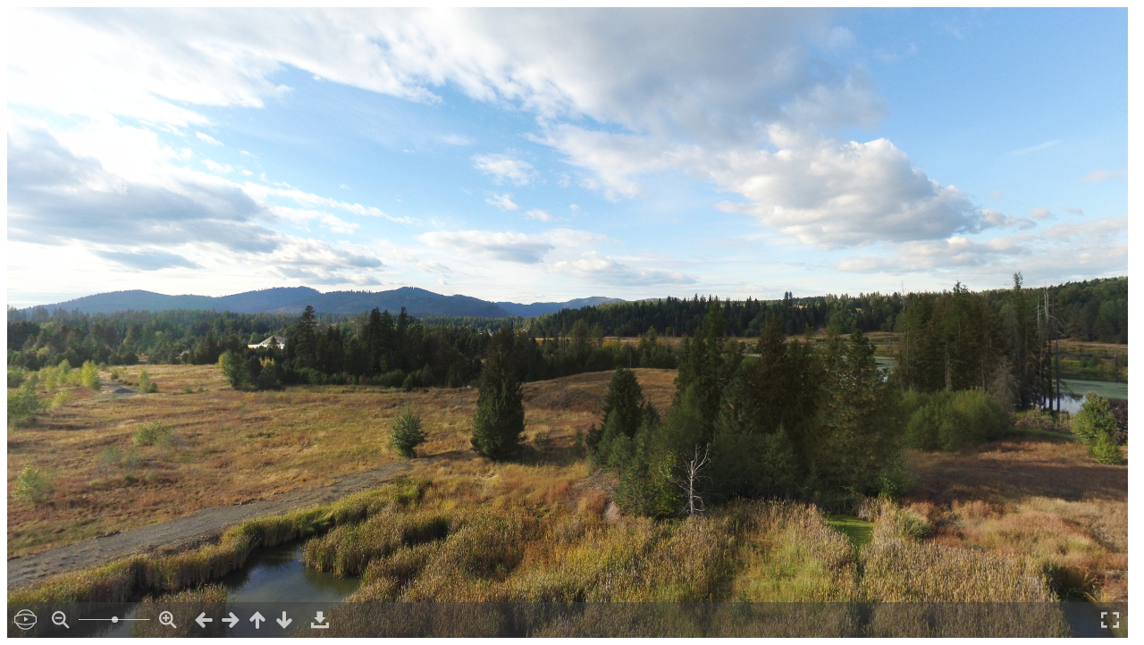

--- FILE ---
content_type: text/html
request_url: https://valenciawetland.com/sphere/d002-17.html
body_size: 465
content:
<!doctype html>

<html lang="en">
<head>
  <!-- for optimal display on high DPI devices -->
  <meta name="viewport" content="width=device-width, initial-scale=1.0">

  <link rel="stylesheet" href="https://cdn.jsdelivr.net/npm/photo-sphere-viewer@4/dist/photo-sphere-viewer.min.css"/>
</head>

<script src="https://cdn.jsdelivr.net/npm/three/build/three.min.js"></script>
<script src="https://cdn.jsdelivr.net/npm/uevent@2/browser.min.js"></script>
<script src="https://cdn.jsdelivr.net/npm/photo-sphere-viewer@4/dist/photo-sphere-viewer.min.js"></script>

<!-- the viewer container must have a defined size -->
<div id="viewer" style="width: 98vw; height: 98vh;"></div>

<script>
  const viewer = new PhotoSphereViewer.Viewer({
    container: document.querySelector('#viewer'),
    panorama: 'img/d002-17.jpg',
  });
</script>

<body>

</body>
</html>
